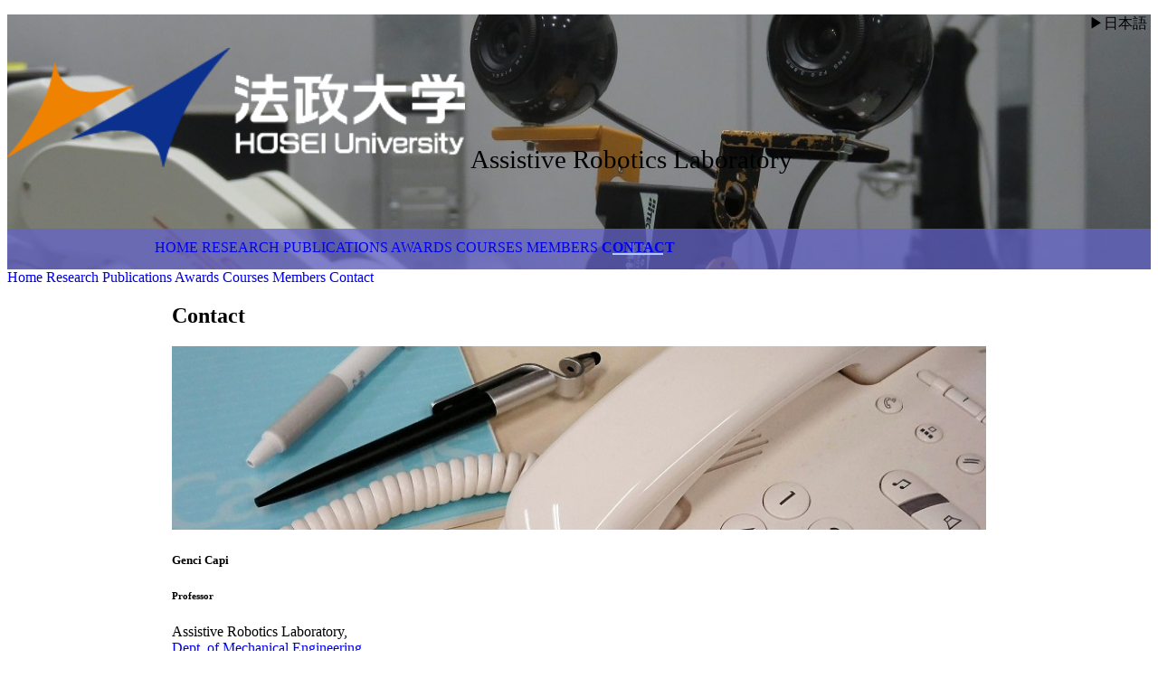

--- FILE ---
content_type: text/html
request_url: https://assistrobotics.ws.hosei.ac.jp/contact.html
body_size: 5852
content:
<!doctype html>
<!--
  Material Design Lite
  Copyright 2015 Google Inc. All rights reserved.

  Licensed under the Apache License, Version 2.0 (the "License");
  you may not use this file except in compliance with the License.
  You may obtain a copy of the License at

      https://www.apache.org/licenses/LICENSE-2.0

  Unless required by applicable law or agreed to in writing, software
  distributed under the License is distributed on an "AS IS" BASIS,
  WITHOUT WARRANTIES OR CONDITIONS OF ANY KIND, either express or implied.
  See the License for the specific language governing permissions and
  limitations under the License
-->
<html lang="en">

<head>
    <meta charset="utf-8">
    <meta http-equiv="X-UA-Compatible" content="IE=edge">
    <meta name="description" content="A portfolio template that uses Material Design Lite.">
    <meta name="viewport" content="width=device-width, initial-scale=1.0, minimum-scale=1.0">
    <title>Assistive Robotics Laboratory, Hosei University</title>
    <link rel="stylesheet" href="https://fonts.googleapis.com/css?family=Roboto:regular,bold,italic,thin,light,bolditalic,black,medium&amp;lang=en">
	<link rel="stylesheet" href="https://code.getmdl.io/1.3.0/material.indigo-deep_orange.min.css" />
    <link rel="stylesheet" href="styles.css" />
    <link rel="stylesheet" href="https://fonts.googleapis.com/icon?family=Material+Icons">
</head>

<body>
    <div class="mdl-layout mdl-js-layout mdl-layout--fixed-header">
        <header class="mdl-layout__header mdl-layout__header--waterfall portfolio-header">
			<div style="text-align:right">
				<p><a href="contact_jp.html" style="color: inherit; text-decoration: none; font-size: 1em;">▶日本語</a>&nbsp</p>
			</div>
            <div class="mdl-layout__header-row portfolio-logo-row">
                <span class="mdl-layout__title">
                    <!--<div class="portfolio-logo"></div>-->
					<span class="mdl-layout__title"><a href="http://www.hosei.ac.jp/english/"><img src="images/logo_hosei.png" width="40%" height="auto"></img></a></span>
                    <span class="mdl-layout__title">Assistive Robotics Laboratory</span>
                </span>
            </div>
            <div class="mdl-layout__header-row portfolio-navigation-row mdl-layout--large-screen-only">
                <nav class="mdl-navigation mdl-typography--body-1-force-preferred-font">
                    <a class="mdl-navigation__link" href="index.html">Home</a>
                    <a class="mdl-navigation__link" href="research.html">Research</a>
					<a class="mdl-navigation__link" href="publications.html">Publications</a>
					<a class="mdl-navigation__link" href="award.html">Awards</a>
					<a class="mdl-navigation__link" href="courses.html">Courses</a>
					<a class="mdl-navigation__link" href="students.html">Members</a>
                    <a class="mdl-navigation__link is-active" href="contact.html">Contact</a>
                </nav>
            </div>
        </header>
        <div class="mdl-layout__drawer mdl-layout--small-screen-only">
            <nav class="mdl-navigation mdl-typography--body-1-force-preferred-font">
                <a class="mdl-navigation__link" href="index.html">Home</a>
                <a class="mdl-navigation__link" href="research.html">Research</a>
				<a class="mdl-navigation__link" href="publications.html">Publications</a>
				<a class="mdl-navigation__link" href="award.html">Awards</a>
				<a class="mdl-navigation__link" href="courses.html">Courses</a>
				<a class="mdl-navigation__link" href="students.html">Members</a>
                <a class="mdl-navigation__link is-active" href="contact.html">Contact</a>
            </nav>
        </div>
        <main class="mdl-layout__content">
            <div class="mdl-grid portfolio-max-width">
				<h2>Contact</h2>
                <div class="mdl-cell mdl-cell--12-col mdl-card mdl-shadow--4dp">              
                    <div class="mdl-card__media">
                        <img class="article-image" src=" images/contact-image.jpg" border="0" alt="">
                    </div>
                    <div class="mdl-card__supporting-text">
                        <p>
						<h5>
                            <b>Genci Capi</b>
                        </h5>
						<p>
						<h6><b>Professor</b></h6>
						Assistive Robotics Laboratory,
						</br><a href="http://www.hosei.ac.jp/english/faculty/science/mechanical/">Dept. of Mechanical Engineering</a>,
						</br><a href="http://www.hosei.ac.jp/english/faculty/science/">Faculty of Science and Engineering</a>,
						</br><a href="http://www.hosei.ac.jp/english/">HOSEI University</a></br>
                        </p>
						<h6>
                            <b>Address</b>
                        </h6>
						<p>
                            Kajino-cho 3-7-2, Koganei-shi, Tokyo 184-8584 Japan
                        </p>
                        <h6>
                            <b>Tel / Fax</b>
                        </h6>
						<p>
							+81-42-387-6148
						</p>
						<h6>
                            <b>E-mail</b>
                        </h6>
						<p>
							capi@hosei.ac.jp
						</p>
						</p>
                    </div>
                </div>
            </div>
            <footer class="mdl-mini-footer">
                <div class="mdl-mini-footer__left-section">
                    <div class="mdl-logo">Assistive Robotics Laboratory, Hosei University</div>
                </div>
                <div class="mdl-mini-footer__right-section">
                    <ul class="mdl-mini-footer__link-list">
                        <!--<li><a href="#">日本語</a></li>-->
                    </ul>
                </div>
            </footer>
        </main>
    </div>
    <script src="https://code.getmdl.io/1.3.0/material.min.js"></script>
</body>

</html>


--- FILE ---
content_type: text/css
request_url: https://assistrobotics.ws.hosei.ac.jp/styles.css
body_size: 3051
content:
.portfolio-header {
  background-image: url(images/title_2.JPG);
  background-repeat: no-repeat;
  background-size: cover;
  background-position: center center;
  position: center;  
}

.portfolio-header .mdl-layout__header-row {
  padding: 0;
  -webkit-justify-content: center;
      -ms-flex-pack: center;
          justify-content: center;
}

.mdl-layout__title {
  font-size: 1.35em;
  text-align: center;
  font-weight: 300;
}

.is-compact .mdl-layout__title span {
  display: none;
}

.portfolio-logo-row {
  min-height: 200px;
}

.is-compact .portfolio-logo-row {
  min-height: auto;
}

.portfolio-logo {
  background: url(images/logo.png) 50% no-repeat;
  background-size: cover;
  height: 150px;
  width: 150px;
  margin: auto auto 10px;
}

.is-compact .portfolio-logo {
  height: 50px;
  width: 50px;
  margin-top: 7px;
}

.portfolio-navigation-row {
  background-color: rgba(100, 100, 200, 0.75);
  text-transform: uppercase;
  height: 45px;
}

.portfolio-navigation-row  .mdl-navigation {
  text-align: center;
  max-width: 900px;
  width: 100%;
}

.portfolio-navigation-row .mdl-navigation__link {
  -webkit-flex: 1;
      -ms-flex: 1;
          flex: 1;
  line-height: 42px;
}

.portfolio-header .mdl-layout__drawer-button {
    background-color: rgba(197, 197, 197, 0.44);
}

.portfolio-navigation-row .is-active {
  position: relative;
  font-weight: bold;
}

.portfolio-navigation-row .is-active:after {
  content: "";
  width: 70%;
  height: 2px;
  display: block;
  position: absolute;
  bottom: 0;
  left: 0;
  background-color: rgb(175,200,255);
  left: 15%;
}

.portfolio-card .mdl-card__title {
  padding-bottom: 0;
}

.portfolio-blog-card-full-bg {
  background: url(images/example-blog03.jpg) center / cover;
}

.portfolio-blog-card-event-bg {
  background: url(images/example-blog05.jpg) center / cover;
}

.portfolio-blog-card-strip-bg {
  background: url(images/example-blog06.jpg) center / cover;
}

.portfolio-blog-card-compact .mdl-card__title {
  padding-bottom: 0;
}

.portfolio-blog-card-bg > .mdl-card__actions {
  height: 52px;
  padding: 16px;
  background: rgba(0, 0, 0, 0.2);
}

img.article-image {
  width: 100%;
  height: auto;
}

.portfolio-max-width {
  max-width: 900px;
  margin: auto;
}

.portfolio-news-width {
  max-width: 450px;
  margin: auto;
}

.portfolio-copy {
  max-width: 700px;
}

.no-padding {
  padding: 0;
}

.no-left-padding{
  padding-left: 0;
}

.no-bottom-padding {
  padding-bottom: 0;
}

.padding-top {
  padding: 10px 0 0;
}

.portfolio-share-btn {
  position: relative;
  float: right;
  top: -4px;
}

.demo-card-event > .mdl-card__actions {
    -webkit-align-items: center;
        -ms-flex-align: center;
            align-items: center;
    box-sizing: border-box;
    display: -webkit-flex;
    display: -ms-flexbox;
    display: flex;
}

.portfolio-contact .mdl-textfield {
  width: 100%;
}

.portfolio-contact form {
  max-width: 550px;
  margin: auto;
}

footer {
  background-image: url(images/footer-background.png);
  background-size: cover;
}

a{
  text-decoration:none;
}